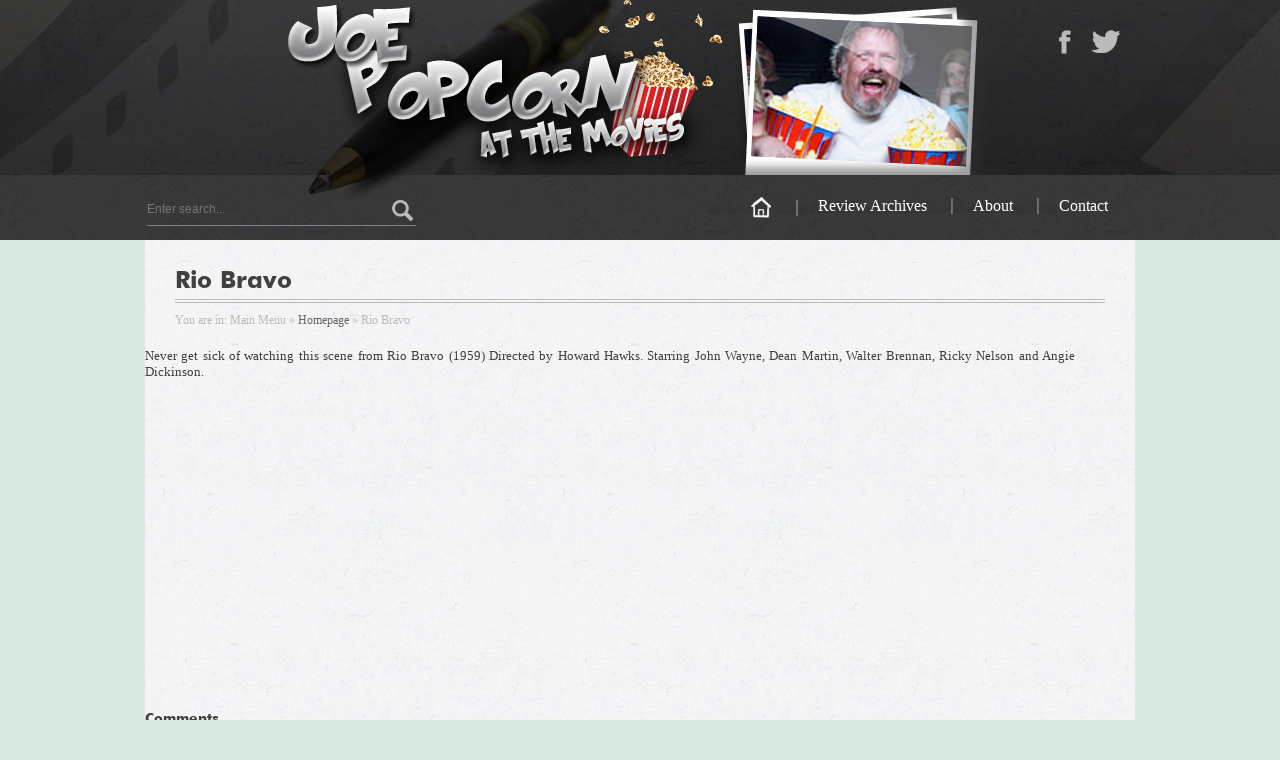

--- FILE ---
content_type: text/html; charset=utf-8
request_url: http://joepopcorn.com/rio-bravo,138.html
body_size: 4857
content:
<?xml version="1.0" encoding="utf-8"?>
<!DOCTYPE html PUBLIC "-//W3C//DTD XHTML+RDFa 1.0//EN" "http://www.w3.org/MarkUp/DTD/xhtml-rdfa-1.dtd">
<html xmlns="http://www.w3.org/1999/xhtml" xml:lang="en">

<head>
<meta http-equiv="Content-Type" content="text/html; charset=utf-8" />
<meta http-equiv="Content-Style-Type" content="text/css" />
<meta name="author" content="LabSQL www.labsql.pl - SellSmart www.sellsmart.pl" />
<meta name="description" content="Rio Bravo - Never get sick of watching this scene from Rio Bravo (1959) Directed by Howard Hawks. Starring John Wayne, Dean Martin, Walter Brennan, Ricky Nelson and Angie Dickinson. " />
<meta name="keywords" content="Rio Bravo, Homepage, Joe Popcorn at the movie, movie blog" />
<meta name="classification" content="" />
<meta name="page-topic" content="" />
<meta name="abstract" content="" />
<meta name="viewport" content="width=540" />
			<meta property="og:title" content="Rio Bravo | Joe Popcorn at the movies"/>
		<meta property="og:description" content="Never get sick of watching this scene from Rio Bravo (1959) Directed by Howard Hawks. Starring John Wayne, Dean Martin, Walter Brennan, Ricky Nelson and Angie Dickinson.
"/>
		<meta property="og:url" content="http://joepopcorn.com//rio-bravo,138.html"/>
		<meta property="og:site_name" content="Joe Popcorn at the movies"/>
			

<title>Rio Bravo - Homepage - Joe Popcorn at the movie - movie blog</title>

<link rel="shortcut icon" href="templates/images/favicon.ico" type="image/x-icon" />

<link rel="alternate" href="http://joepopcorn.com/rio-bravo,138.html" hreflang="x-default" />
	<link rel="alternate" href="http://joepopcorn.com/rio-bravo,138.html?sLang=en" hreflang="en" />

	<link href="templates/style_default.css" rel="stylesheet" type="text/css" media="screen" />
	<link href="templates/style_print.css" rel="stylesheet" type="text/css" media="print" />


<script type="text/javascript">
	var lang_cb_slideshowStart = "start the slideshow";
	var lang_cb_slideshowStop = "stop the slideshow";
	var lang_cb_current = "picture {current} of {total}";
	var lang_cb_previous = "previous";
	var lang_cb_next = "next";
	var lang_cb_close = "close";

	var lang_validate_required = "This field is required.";
	var lang_validate_remote = "Correct the value of this field.";
	var lang_validate_email = "Enter the correct e-mail address.";
	var lang_validate_url = "Enter the correct URL address.";
	var lang_validate_date = "Enter the correct date.";
	var lang_validate_dateISO = "Enter the correct date (ISO).";
	var lang_validate_number = "You are allowed to enter only numbers in this field.";
	var lang_validate_digits = "You are allowed to enter only a digit in this field.";
	var lang_validate_creditcard = "Enter the correct credit card number.";
	var lang_validate_equalTo = "Values in the fields do not match.";
	var lang_validate_accept = "Enter the value with required extension.";
	var lang_validate_maxlength = "Enter no more than {0} characters.";
	var lang_validate_minlength = "Enter at least {0} characters.";
	var lang_validate_rangelength = "Enter the value between {0} and {1} characters.";
	var lang_validate_range = "Enter the value between {0} and {1}.";
	var lang_validate_max = "Enter no more than {0}.";
	var lang_validate_min = "Enter at least {0}.";

	var lang_validate_correct_error = "Fill out the required fields correctly";

	var lang_Select = "Select";

	var c_prefix = "smartcms9_6666cd76f96956469e7be39d750cc7d9";

	var social_wiggets_facebook = 0;
	var social_wiggets_facebook_username = "sellsmartpl";
	var social_wiggets_twitter = 0;
	var social_wiggets_twitter_code = "";
	var social_wiggets_twitter_height = "350";
	var social_wiggets_youtube = 0;
	var social_wiggets_youtube_username = "";
	var social_wiggets_gadugadu = 0;
	var social_wiggets_gadugadu_id = "";
	var social_wiggets_googleplus = 0;
	var social_wiggets_googleplus_code = "";
	var social_wiggets_pinterest = 0;
	var social_wiggets_pinterest_link = "";
</script>

<script src="//ajax.googleapis.com/ajax/libs/jquery/1.9.0/jquery.min.js" type="text/javascript"></script>
<script src="//ajax.googleapis.com/ajax/libs/jqueryui/1.10.0/jquery-ui.min.js" type="text/javascript"></script>
<script src="//code.jquery.com/jquery-migrate-1.1.1.min.js" type="text/javascript"></script>
<link href="//ajax.googleapis.com/ajax/libs/jqueryui/1.10.0/themes/cupertino/jquery-ui.css" rel="stylesheet" type="text/css" media="screen" />
<script src="scripts/jquery.ui.selectmenu.js" type="text/javascript"></script>
<script src="scripts/jquery.multiselect.min.js" type="text/javascript"></script>
<script src="scripts/colorbox/colorbox.js" type="text/javascript"></script>
<link href="scripts/colorbox/colorbox.css" rel="stylesheet" type="text/css" media="screen" />
<script src="scripts/stars/stars.js" type="text/javascript"></script>
<link href="scripts/stars/stars.css" rel="stylesheet" type="text/css" media="screen" />
<script src="scripts/ezcookie.js" type="text/javascript"></script>
<script src="scripts/plugins.js" type="text/javascript"></script>
<script src="scripts/lib.js" type="text/javascript"></script>
<script src="scripts/validate/jquery.validate.min.js" type="text/javascript"></script>
<script src="scripts/validate/additional-methods.min.js" type="text/javascript"></script>
<script src="scripts/scripts.js" type="text/javascript"></script>
<script type="text/javascript">
$(function(){
	/* obsługa cycle - bannery ręczne */
	$('#banners0').each(function(){
		$(this).cycle({
			pager: '#'+$(this).prop('id')+'-pages',
			fx:    'fade', 
			sync:   1, 
			delay: 1000,
			speed: 1500,
			timeout: 3000
		});
	});
});
</script>
	<script src="plugins/slider/social_slider.js" type="text/javascript"></script>


<style type="text/css">
/* Selectmenu
----------------------------------*/
.ui-selectmenu { display: block; display: inline-block; position: relative; height: 2.2em; vertical-align: middle; text-decoration: none; overflow: hidden; /* zoom: 1; */ }
.ui-selectmenu-icon { position:absolute; right:6px; margin-top:-8px; top: 50%; }
.ui-selectmenu-menu { padding:0; margin:0; position:absolute; top: 0; display: none; z-index: 1005;} /* z-index: 1005 to make selectmenu work with dialog */
.ui-selectmenu-menu  ul { padding:0; margin:0; list-style:none; position: relative; overflow: auto; overflow-y: auto ; overflow-x: hidden; -webkit-overflow-scrolling: touch;} 
.ui-selectmenu-open { display: block; }
ul.ui-selectmenu-menu-popup { margin-top: -1px; }
.ui-selectmenu-menu li { padding:0; margin:0; display: block; border-top: 1px dotted transparent; border-bottom: 1px dotted transparent; border-right-width: 0 !important; border-left-width: 0 !important; }
.ui-selectmenu-menu li a,.ui-selectmenu-status { line-height: 1.4em; display: block; padding: .405em 2.1em .405em 1em; outline:none; text-decoration:none; }
.ui-selectmenu-menu li.ui-state-disabled a, .ui-state-disabled { cursor: default; }
.ui-selectmenu-menu li.ui-selectmenu-hasIcon a,
.ui-selectmenu-hasIcon .ui-selectmenu-status { padding-left: 20px; position: relative; margin-left: 5px; }
.ui-selectmenu-menu li .ui-icon, .ui-selectmenu-status .ui-icon { position: absolute; top: 1em; margin-top: -8px; left: 0; }
.ui-selectmenu-status { line-height: 1.4em; }
.ui-selectmenu-menu li span,.ui-selectmenu-status span { display:block; margin-bottom: .2em; }
.ui-selectmenu-menu li .ui-selectmenu-item-header { font-weight: bold; }
.ui-selectmenu-menu li .ui-selectmenu-item-footer { opacity: .8; }
/* for optgroups */
.ui-selectmenu-menu .ui-selectmenu-group { font-size: 1em; }
.ui-selectmenu-menu .ui-selectmenu-group .ui-selectmenu-group-label { line-height: 1.4em; display:block; padding: .6em .5em 0; font-weight: bold; }
.ui-selectmenu-menu .ui-selectmenu-group ul { margin: 0; padding: 0; }
/* IE6 workaround (dotted transparent borders) */
/* * html .ui-selectmenu-menu li { border-color: pink; filter:chroma(color=pink); width:100%; }
* html .ui-selectmenu-menu li a { position: relative } */
/* IE7 workaround (opacity disabled) */
*+html .ui-state-disabled, *+html .ui-state-disabled a { color: silver; }

/* Multiselect
----------------------------------*/
.ui-multiselect { padding:2px 0 2px 4px; text-align:left }
.ui-multiselect span.ui-icon { float:right }
.ui-multiselect-single .ui-multiselect-checkboxes input { position:absolute !important; top: auto !important; left:-9999px; }
.ui-multiselect-single .ui-multiselect-checkboxes label { padding:5px !important }

.ui-multiselect-header { margin-bottom:3px; padding:3px 0 3px 4px }
.ui-multiselect-header ul { font-size:0.9em }
.ui-multiselect-header ul li { float:left; padding:0 10px 0 0 }
.ui-multiselect-header a { text-decoration:none }
.ui-multiselect-header a:hover { text-decoration:underline }
.ui-multiselect-header span.ui-icon { float:left }
.ui-multiselect-header li.ui-multiselect-close { float:right; text-align:right; padding-right:0 }

.ui-multiselect-menu { display:none; padding:3px; position:absolute; z-index:10000; text-align: left }
.ui-multiselect-checkboxes { position:relative /* fixes bug in IE6/7 */; overflow-y:scroll }
.ui-multiselect-checkboxes label { cursor:default; display:block; border:1px solid transparent; padding:3px 1px }
.ui-multiselect-checkboxes label input { position:relative; top:1px }
.ui-multiselect-checkboxes li { clear:both; font-size:0.9em; padding-right:3px }
.ui-multiselect-checkboxes li.ui-multiselect-optgroup-label { text-align:center; font-weight:bold; border-bottom:1px solid }
.ui-multiselect-checkboxes li.ui-multiselect-optgroup-label a { display:block; padding:3px; margin:1px 0; text-decoration:none }

/* remove label borders in IE6 because IE6 does not support transparency */
* html .ui-multiselect-checkboxes label { border:none }
</style>




</head>
<body>
<div class="skiplink"><a href="#body" accesskey="2">Skip</a></div>
<div id="container">
<div id="head1-wrapper">
		<div id="head1">

		
			<div id="logo"><a href="index.html" tabindex="1"><img src="templates/images/logo.png" alt="Joe Popcorn at the movie - movie blog" /></a>
						
			
			</div>
			
							<div id="social" class="box">
					<a id="fb-share" href="http://www.facebook.com/sharer.php?u=http%3A%2F%2Fjoepopcorn.com%2F%2Frio-bravo%2C138.html&amp;t=Rio%20Bravo"><span>Share on facebook.com</span></a>
					<a id="twitter-share" href="http://twitter.com/share?url=http%3A%2F%2Fjoepopcorn.com%2F%2Frio-bravo%2C138.html&amp;text=http%3A%2F%2Fjoepopcorn.com%2F%2Frio-bravo%2C138.html%20-%20Rio%20Bravo%20-%20Joe%20Popcorn%20at%20the%20movies"><span>Share on twitter.com</span></a>
				</div>
						
			
			<!-- Pages Menu -->
			<div id="menu3-container">				
									<div class="head_search">
						<form class="search-form" action="search-result,2.html" method="post">
							<fieldset>
								<input type="text" name="sPhrase" value="" id="search1" class="input search_input" placeholder="Enter search..." maxlength="100" x-webkit-speech />
								<input type="submit" value="" name="search" class="submit" />
							</fieldset>
						</form>
					</div>
								<ul id="menu3">

<li id="menu3_1" class="first  "><a href="index.html" ><span>Homepage</span></a>
</li>
<li id="menu3_24" class="  "><a href="review-archives,24.html" >Review Archives</a>
</li>
<li id="menu3_23" class="  "><a href="about,23.html" >About</a>
</li>
<li id="menu3_30" class=" last "><a href="contact,30.html" >Contact</a>
</li>

</ul>
			</div>
		
		</div><!--#head1-->
	</div><!--#head1-wrapper-->

	
	


		<div id="main">
		



<h1>Rio Bravo&nbsp;<span></h1>

	<div id="breadcrumb">You are in:&nbsp;Main Menu&nbsp;&raquo;&nbsp;<span><a href="index.html">Homepage</a></span>&nbsp;&raquo;&nbsp;Rio Bravo</div>
		
		
		
					<div id="column">
	

	
																							
							</div><!-- #column -->
				<div id="content">









<div id="page" class="page_id_138">
	






<div class="content">



<p>Never get sick of watching this scene from Rio Bravo (1959) Directed by Howard Hawks. Starring John Wayne, Dean Martin, Walter Brennan, Ricky Nelson and Angie Dickinson.</p>
<p><iframe src="https://www.youtube.com/embed/v2ssbgThljU" width="560" height="315" frameborder="0" allowfullscreen=""></iframe></p>


</div>
<div class="clear"></div>



















	<h4>Comments</h4>
		<script type="text/javascript">
	$(document).ready(function(){
		$("form#pages-comment").validate();
		$("form#pages-comment input#comment-name").rules("add", {required: true, minlength: 2});
		$("form#pages-comment textarea#comment-content").rules("add", {required: true});
	});
	</script>
	<form action="rio-bravo,138.html" method="post" id="pages-comment" class="form-styled"><fieldset>
	<input type="hidden" name="sOption" value="saveComment" />
	<table>
	<tr><th><label for="comment-name">Name</label></th><td><input type="text" name="sName" class="input" value="" id="comment-name" /></td></tr>
	<tr><th><label for="comment-content">Comment</label></th><td><textarea name="sContent" id="comment-content" class="textarea" cols="30" rows="5"></textarea></td></tr>
	<tr><td colspan="2" class="buttons"><input type="submit" value="Add your comment" class="submit submit-styled" /></td></tr>
	</table>
	</fieldset></form>

</div>


		</div><!--#content-->
		<div class="clear"></div>
      
	</div><!--#main-->
			
	<div id="foot-wrapper">
		<div id="foot">
				<div class="column"><ul id="menu3">

<li  id="menub_1"><a href="index.html" >Homepage</a>
</li>
<li  id="menub_24"><a href="review-archives,24.html" >Review Archives</a>
</li>
<li  id="menub_23"><a href="about,23.html" >About</a>
</li>
<li  class="last"  id="menub_30"><a href="contact,30.html" >Contact</a>
</li>

</ul></div>
				
				<div id="follow">
					<h4>Follow us on social media</h4>
					<a id="fb" href="facebook.com"></a>
					<a id="twitter" href="twitter.com"></a>
				</div>
			<div id="copyright">
				<a class="footer_logo" href="http://www.labsql.pl/"><img src="templates/images/logo_labsql_32.png" alt="www.labsql.pl" /></a>
				<a class="footer_logo" href="http://www.sellsmart.pl/"><img src="templates/images/logo_sellsmart_32.png" alt="www.sellsmart.pl" /></a>
				All rights reserved. Copyright 2015 Designed and created by <a href="www.labsql.pl">LabSQL.pl</a> Website based on smartcms
			</div>
			
			<div class="clear"></div>
		</div><!--#foot-->
	</div><!--#foot-wrapper-->
	</div><!--container-->


<script type="text/javascript">
	var _gaq = _gaq || [];
	_gaq.push([ '_setAccount', 'UA-86050700-3' ]);
	_gaq.push([ '_trackPageview' ]);

	(function() {
		var ga = document.createElement('script'); ga.type = 'text/javascript'; ga.async = true;
		ga.src = ('https:' == document.location.protocol ? 'https://ssl' : 'http://www') + '.google-analytics.com/ga.js';
		var s = document.getElementsByTagName('script')[0]; s.parentNode.insertBefore(ga, s);
	})();
</script>

</body>
</html>


--- FILE ---
content_type: text/css;charset=UTF-8
request_url: http://joepopcorn.com/templates/style_default.css
body_size: 7552
content:
a, abbr, address, article, aside, audio, b, blockquote, body, canvas, caption, cite, code, dd, del, details, dfn, div, dl, dt, em, embed, fieldset, figcaption, figure, footer, form, h1, h2, h3, h4, h5, h6, header, hgroup, html, i, iframe, img, ins, kbd, label, legend, li, mark, menu, nav, object, ol, p, pre, q, samp, section, small, span, strong, sub, summary, sup, table, tbody, td, tfoot, th, thead, time, tr, ul, var, video {
	margin: 0;
	padding: 0;
	border: 0;
	font-size: 100%;
	font-weight: inherit;
	font-style: inherit;
}
article, aside, canvas, details, figcaption, figure, footer, header, hgroup, menu, nav, section, summary {
	display: block;
}
a, ins, del {
	text-decoration: none;
}
ul, ol {
	list-style: none;
}
table {
	border-spacing: 0;
	border-collapse: collapse;
}
q:after, q:before {
	content: "";
}
body, h1, h2, h3, h4, h5, h6, p, form, fieldset, img, ul {
	margin: 0;
	padding: 0;
	border: 0;
	font-weight: normal;
}
@font-face {
	font-family: 'Futura web';
	src: url('futura_web.ttf');
}
@font-face {
	font-family: 'Futura web';
	src: url('futura_bold_web.ttf');
	font-weight: bold;
}
body {
	background-color: #d9eae2;
	font-family: Verdana;
	font-size: 11px;
}
body strong, body b {
	font-weight: bold;
}
body em, body i {
	font-style: italic;
}
.clear {
	clear: both;
	width: 100%;
}
a {
	color: #666666;
	text-decoration: none;
}
a:hover {
	color: #000000;
	text-decoration: underline;
}
.skiplink {
	position: absolute;
	top: -500px;
	left: 0px;
	overflow: hidden;
}
input[type="text"], .input, .submit, select, textarea {
	font-size: 11px;
	border: 1px #ebebeb solid;
	background: #ffffff;
	color: #000000;
}
input[type="text"][disabled="disabled"], .input[disabled="disabled"], select[disabled="disabled"], textarea[disabled="disabled"] {
	border: 1px #666666 solid;
	background: #ebebeb;
	color: #666666;
}
.input, .select, textarea, .checkbox, .radio {
	vertical-align: baseline;
}
.input, .select, textarea {
	padding: 3px;
}
.radio, .checkbox {
	margin: 0;
	vertical-align: baseline;
}
.input:hover, .input:focus, textarea:hover, textarea:focus, select:hover, select:focus {
	border-color: #6e9d28;
}
.submit[type=image] {
	border: none;
	background-color: transparent;
}
.submit-styled {
	padding: 4px 10px 5px 10px;
	display: inline-block;
	margin: 0 10px;
	background-color: #bbbbbb;
	font-size: 11px;
	color: #ffffff;
	text-decoration: none;
	text-align: center;
	outline: none;
	border: 1px solid #f7f7f7;
	cursor: pointer;
	font-weight: bold;
}
.submit-styled:hover, .submit-styled:focus {
	background-color: #6e9d28;
	border: 1px solid #f7f7f7;
	text-decoration: none;
	color: #ffffff;
}
input.submit-styled {
	height: 27px;
	min-width: 115px;
}
a.submit-styled {
	height: 16px;
	min-width: 93px;
}
.table-styled th, .form-styled th {
	width: 105px;
	text-align: right;
	padding: 5px;
	vertical-align: middle;
	border: none;
}
.table-styled td, .form-styled td {
	width: 200px;
	text-align: left;
	padding: 5px;
	vertical-align: middle;
	border: none;
}
.form-styled h2 {
	color: #6e9d28;
	font-weight: bold;
	margin-bottom: 5px;
	text-align: center;
}
.form-styled .input, .form-styled textarea {
	width: 200px;
	padding: 3px;
}
.form-styled select {
	width: 208px;
	padding: 3px;
}
.form-styled .buttons {
	text-align: center;
}
.validation-error {
	border: 1px #ff0000 solid !important;
	color: #ff0000 !important;
}
.message {
	margin: 0 0 10px 0;
}
.message#error {
	color: #ff0000;
}
.message#ok {
	color: #5cbc06;
}
.box-rounded {
	border: 1px solid #bdbdbd;
}
.content {
	font-size: 13px;
	margin: 10px 10px 10px 10px;
	text-align: justify;
	width: calc(100% - 60px);
}
.content p {
	margin-bottom: 5px;
	text-align: justify;
}
.content a {
	text-decoration: none;
	color: #6e9d28;
}
.content a:hover {
	text-decoration: underline;
	color: #6e9d28;
}
.content a.more {
	background: url("images/ico_arrow_more.png") no-repeat right 4px transparent;
	padding-right: 10px;
	font-size: 12px;
}
.content ol {
	list-style: decimal inside none;
	list-style-position: outside;
	margin: 20px;
	display: inline-block;
}
.content ul {
	list-style: disc inside none;
	list-style-position: outside;
	margin: 10px 20px;
	display: inline-block;
}
.content em {
	font-style: italic;
}
.content ins {
	text-decoration: underline;
}
.content strong {
	font-weight: bold;
}
.content table {
	border-spacing: 0;
	border-collapse: collapse;
}
.content table td, .content table th {
	padding: 5px;
	border: 1px #f7f7f7 solid;
}
.content form table td, .content form table th {
	border: none;
}
.content table th {
	font-weight: bold;
}
.content h1, .content h2, .content h3, .content h4, .content h5, .content h6 {
	font-family: 'Futura web';
}
.content h1 {
	font-weight: bold;
	margin: 5px 0;
}
.content h2, .content h3 {
	font-weight: bold;
	margin-bottom: 5px;
}
.content .nonstyled td {
	border: none;
}
.content iframe {
	margin: 0 auto;
	display: block;
}
#page>.content {
	margin: 10px 5px 10px 0;
}
#container {
	width: 100%;
	text-align: center;
	background-color: #d9eae2;
}
#head1-wrapper {
	width: 100%;
	min-width: 990px;
	height: 240px;
	margin: 0 auto;
	background: #d9eae2 url("images/bg_head1.png") no-repeat top center;
}
#head1 {
	width: 990px;
	margin: 0 auto;
}
#head1 a {
	color: #666666;
}
#head1 a:hover {
	color: #000000;
}
#head2-wrapper {
	width: 100%;
	min-width: 990px;
	margin: 0 auto;
	padding-top: 10px;
}
#head2, #head3 {
	width: 990px;
	margin: 0 auto;
}
#logo {
	margin: 0 0 0 -180px;
	position: relative;
	text-align: left;
	display: inline-block;
}
#logo span {
	position: absolute;
	right: 28px;
	top: 10px;
	display: none;
}
#logo:hover span {
	display: block;
	color: #666666;
}
#lang-select {
	min-height: 30px;
	margin: 0;
	padding: 0;
	border: 0;
	float: right;
	width: 95%;
}
#lang-select ul {
	text-align: left;
	min-height: 30px;
	margin: 0 auto;
	padding: 0;
	border: 0;
}
#lang-select li {
	width: 30px;
	height: 30px;
	display: inline-block;
	margin: 2px;
	padding: 0;
	border: 0;
}
#lang-select a {
	width: 30px;
	height: 30px;
	display: inline-block;
	margin: 0;
	padding: 0;
	border: 0;
}
#lang-select a:hover {
	background-position: bottom;
}
#breadcrumb {
	text-align: left;
	width: 930px;
	margin: 0 0px 10px 0px;
	display: inline-block;
	font-size: 12px;
	color: #bbbbbb;
}
.nocolumn #breadcrumb {
	width: 100%;
}
#breadcrumb>span {
	position: relative;
	min-height: 12px;
	display: inline-block;
	z-index: 1000;
}
#breadcrumb>span div.breadcrumb-pages {
	position: absolute;
	left: 0;
	top: 12px;
	min-width: 200px;
	min-height: 14px;
	background-color: #ffffff;
	display: inline-block;
	border: 1px solid #dddddd;
	padding: 10px;
	z-index: 1001;
}
#breadcrumb>span div.breadcrumb-pages strong a {
	font-weight: bold;
	display: block;
	margin-bottom: 10px;
	margin-top: 0;
}
#breadcrumb>span div.breadcrumb-pages a {
	display: block;
	margin-top: 3px;
}
#breadcrumb span:hover > a, #breadcrumb a:hover {
	color: #9bcc51;
}
.head_search {
	width: auto;
	margin: 2px;
	display: inline-block;
	height: 50px;
	float: left;
}
.head_search .search-form {
	width: auto;
	height: 50px;
	margin: 10px 0 0 0px;
	float: left;
}
.head_search .search-form fieldset {
	border-bottom: 1px solid #808285;
}
.head_search .search-form p.text {
	font-style: italic;
	display: inline;
	margin: 0 0 5px 0;
	display: none;
}
.head_search .search-form p.adv {
	text-align: right;
	margin-right: 45px;
	font-size: 9px;
}
.head_search .search-form .search_input {
	width: 230px;
	padding: 7px 3px 4px 0;
	margin: 2px 5px 0 0;
	border: none;
	font-size: 12px;
	color: #bbbbbb;
	background-color: transparent;
}
.head_search .search-form .search_input.empty {
	text-align: center;
	color: #666666;
}
.head_search .search-form .submit {
	vertical-align: middle;
	background: transparent url("images/ico_search.png") no-repeat center center;
	width: 28px;
	height: 30px;
	display: inline-block;
	cursor: pointer;
	border: none;
}
.menu1 {
	float: left;
	margin: 5px 0px 0 80px;
	clear: right;
	color: #666666;
	text-align: left;
}
.menu1 a {
	color: #666666;
}
.menu2 {
	width: 280px;
	margin: 2px;
	float: right;
	display: inline-block;
	height: 60px;
}
.menu2 li {
	display: inline-block;
	margin: 22px 0 0 0;
	padding: 0 5px;
	border-left: 1px solid #666666;
	text-align: left;
	text-transform: uppercase;
}
.menu2 li a {
	color: #666666;
}
.menu2 li.first {
	border: none;
}
#menu3-container {
	margin: 0 auto 0 auto;
	width: 990px;
	display: block;
}
#menu3 {
	list-style: none;
	color: #ffffff;
	font-size: 14px;
	margin: -20px auto;
	float: right;
	padding: 1px 0;
}
#menu3 li {
	display: inline;
	float: left;
	background: transparent url("images/menu3_break.png") no-repeat scroll right center;
	margin-right: 1px;
}
#menu3 li.last {
	background: none;
}
#menu3 li.selected {
	background: url("images/menu3_select_li.png") no-repeat right top, url("images/menu3_break.png") no-repeat scroll right center transparent;
}
#menu3 li.first span {
	display: none;
}
#menu3 li.first a {
	background: url("images/ico_home.png") no-repeat center center transparent;
	padding: 63px 26px 28px 26px;
}
#menu3 li.first a:hover, #menu3 li.first a.selected {
	background-image: url("images/ico_home.png");
	background-color: #9bcc51;
}
#menu3 li:hover {
	background: url("images/menu3_select_li.png") no-repeat right top, url("images/menu3_break.png") no-repeat scroll right center transparent;
}
#menu3 a {
	color: #ffffff;
	display: block;
	text-decoration: none;
	padding: 35px 15px;
	margin: 0 11px 0 4px;
	background-color: transparent;
	transition: background-color 0.4s, color 0.4s;
	-webkit-transition: background-color 0.4s, color 0.4s;
	font-size: 16px;
}
#menu3 a.selected, #menu3 a:hover {
	text-decoration: none;
	background-color: #9bcc51;
	color: #ffffff;
}
.menu4_container {
	position: relative;
	padding-bottom: 18px;
}
#menu4 {
	float: left;
	list-style: none;
	width: 270px;
	margin: -25px 0 0 0;
	padding: 10px 0 10px 0;
	font-size: 12px;
	text-align: left;
	background: #248ffd;
	background: -webkit-linear-gradient(right,#0360bf,#248ffd);
	background: -o-linear-gradient(right,#0360bf,#248ffd);
	background: -moz-linear-gradient(right,#0360bf,#248ffd);
	background: linear-gradient(to right,#0360bf,#248ffd);
}
#menu4 a {
	text-decoration: none;
	color: #ffffff;
	display: block;
	transition: background-color 0.4s, color 0.4s;
	-webkit-transition: background-color 0.4s, color 0.4s;
}
#menu4 a.selected, #menu4 a:hover {
	text-decoration: none;
	color: #000000;
}
#menu4 li.parent {
	font-weight: bold;
}
#menu4>li.parent>a {
	text-decoration: none;
	color: #000000;
	font-weight: normal;
	background-color: #f7f7f7;
}
#menu4>li {
	width: 250px;
	float: left;
	border-bottom: 1px dotted #000000;
	margin: 0 5px 0px 10px;
	padding: 4px 0 2px 0;
}
#menu4>li>a {
	min-height: 18px;
	overflow: hidden;
	margin: 0px 0px 0px 0px;
	padding: 6px 0px 3px 10px;
	font-size: 13px;
}
#menu4>li>a.selected, #menu4>li>a:hover {
	text-decoration: none;
	background-color: #f7f7f7;
}
#menu4 ul {
	clear: left;
	padding: 5px 5px 5px 15px;
	font-size: 12px;
}
#menu4 ul a {
	padding: 3px 0;
}
#menu4 ul ul {
	padding-left: 15px;
}
#column {
	width: 250px;
	float: right;
	margin: 0 30px 0 0;
}
#column h4, #column h5 {
	color: #bbbbbb;
	vertical-align: middle;
	display: inline-block;
	text-align: left;
	font-family: 'Futura web';
	font-size: 21px;
	margin-bottom: 15px;
	font-weight: bold;
}
#column p {
	font-size: 11px;
}
#column ul {
	font-size: 11px;
}
#column ul#banners1 {
	float: left;
}
#column a {
	font-size: 11px;
}
#column .box-no-header {
	clear: both;
	margin: 5px 0;
	width: 100%;
}
#column div.box {
	margin: 0 auto 20px auto;
	width: 225px;
	clear: both;
	position: relative;
	padding: 0 0 20px 0;
}
#column div.box p {
	margin: 3px 13px 3px 3px;
}
#column .poll {
	padding: 0;
	border-bottom: none;
	float: left;
	border: none;
	margin: 0 0 10px 0;
	color: #666666;
}
#column .poll h6 {
	margin-top: 5px;
	text-align: center;
	font-size: 11px;
}
#column .poll .poll_options, #column .poll .poll_results {
	width: 270px;
}
#column .poll .poll_options p, #column .poll .poll_results p {
	font-style: normal;
}
#column .banners_container {
	margin: 0 auto;
	padding-bottom: 20px;
	border-bottom: 4px double #bdbdbd;
}
#column h3 {
	color: #bbbbbb;
	display: inline-block;
	text-align: center;
	font-family: 'Futura web';
	font-size: 12px;
	margin-bottom: 15px;
	text-transform: uppercase;
	letter-spacing: 2px;
}
#column a.more {
	color: #6e9d28;
	background: url("images/ico_arrow_more.png") no-repeat right 4px transparent;
	display: inline-block;
	font-size: 12px;
	margin: 10px 0 0;
	padding-right: 10px;
	text-align: right;
	text-decoration: none;
	width: 210px;
}
#column a.more:hover {
	text-decoration: underline;
	color: #6e9d28;
}
.poll .radio {
	vertical-align: top;
}
.poll p {
	text-align: left;
	margin: 0 5px 3px 5px;
}
.poll .poll_options, .poll .poll_results {
	margin: 5px auto;
	width: 400px;
}
.poll .poll_options p, .poll .poll_results p {
	padding: 0 10px 3px 10px;
}
#column div.review {
	border: 3px solid #bbbbbb;
	background-color: #ffffff;
	padding: 5px 10px 20px;
	margin: 0 0 10px 0;
}
#column div.review h4 {
	color: white;
	vertical-align: middle;
	display: inline-block;
	text-align: left;
	font-family: 'Futura web';
	font-size: 21px;
	font-weight: bold;
	width: 90%;
	padding: 15px 5%;
	background-color: #9bcc51;
	margin-bottom: 0;
}
#column div.review h3 {
	font-size: 24px;
	color: #414042;
	font-weight: normal;
	text-align: left;
	letter-spacing: 0;
	text-transform: none;
	margin-bottom: 5px;
}
#column div.review .pages_news {
	display: none;
}
#column div.review p {
	margin: 0;
}
#column div.review a {
	text-align: right;
	display: block;
	margin: 10px 0 5px;
	width: 100%;
}
#column div.review a.more {
	width: calc(100% - 10px);
	display: none;
}
#column div.review ul.subpages-list {
	width: 100%;
}
#column div.review ul.subpages-list h3 a {
	text-align: left;
	color: #414042;
	font-size: 20px;
}
#column div.review div.pages a {
	display: inline;
}
#google_translate_element {
	height: 50px;
}
#main {
	width: 990px;
	margin: 0px auto 0 auto;
	text-align: center;
	padding: 0 0 10px 0;
	background: url("images/bg_main.png") repeat top left #ffffff;
}
#page {
	width: 990px;
	margin: 0;
	float: left;
	color: #414042;
}
#page.page_id_1 {
	width: 640px;
}
#page.iframe {
	width: auto;
	margin: 10px;
	float: none;
}
.nocolumn #page {
	width: 955px;
	margin-right: 20px;
}
.nocolumn #page>.content {
	width: 950px;
}
#rss {
	float: right;
	background: transparent url('images/ico_rss.gif') no-repeat scroll left top;
	display: block;
	width: 24px;
	height: 24px;
	margin: 0 10px 0 -5px;
}
#rss span {
	display: none;
}
#social {
	float: right;
	margin: 30px 10px 0 0;
}
#social a {
	display: inline-block;
	width: 28px;
	height: 24px;
	margin: 0 5px;
}
#social a span {
	display: none;
}
#social #fb-share {
	background: transparent url('images/bbbbbb/ico_fb.png') no-repeat scroll center center;
}
#social #fb-share:hover {
	background-image: url('images/9bcc51/ico_fb.png');
}
#social #twitter-share {
	background: transparent url('images/bbbbbb/ico_twitter.png') no-repeat scroll center center;
}
#social #twitter-share:hover {
	background-image: url('images/9bcc51/ico_twitter.png');
}
#social #blip-share {
	background: transparent url('images/social_blip_small.png') no-repeat scroll left top;
}
#social #nk-share {
	background: transparent url('images/social_nk_small.png') no-repeat scroll left top;
}
#social #gg-share {
	background: transparent url('images/social_gg_small.png') no-repeat scroll left top;
}
#main>h1 {
	font-family: 'Futura web';
	font-size: 24px;
	color: #414042;
	font-weight: bold;
	padding: 0 0 5px 0px;
	margin: 25px 30px 10px 30px;
	border-bottom: 4px double #bbbbbb;
	text-align: left;
	width: 930px;
	display: inline-block;
}
#main>h1 span {
	font-size: 16px;
	color: grey;
	font-weight: normal;
}
#page>h1, #page>h2, #page>h3, #page>h4, #page>h5, #page>h6 {
	font-family: 'Futura web';
}
#page>h1 span, #page>h2 span, #page>h3 span, #page>h4 span, #page>h5 span, #page>h6 span {
	font-size: 16px;
	color: grey;
	font-weight: normal;
}
#page>h2, #page>h3, #page>h4 {
	font-size: 14px;
	font-weight: bold;
	padding: 0 0 10px 0px;
	margin: 10px 0px 15px 0px;
	border-bottom: 2px solid #bbbbbb;
	text-align: left;
	clear: both;
}
#content #author {
	width: 680px;
	float: right;
	text-align: right;
	padding-right: 10px;
}
#content #author span {
	font-style: italic;
}
.comments {
	text-align: left;
	margin: 0 0 10px 0;
}
.comments li {
	border-bottom: 1px #bdbdbd solid;
	padding: 10px;
}
.comments h5 {
	display: inline;
	font-weight: bold;
}
.comments p.comment-date {
	color: #666666;
	float: right;
}
.comments p.comment-content {
	padding: 5px 0 0 5px;
	width: 100%;
}
.comments p.comment-rate {
	padding: 5px 0 0 5px;
}
#foot-wrapper {
	width: 100%;
	min-width: 990px;
	padding-bottom: 5px;
	margin: 0 auto;
	background: #d9eae2 url("images/bg_foot.png") repeat top center;
}
#foot {
	width: 990px;
	margin: 0 auto;
	position: relative;
}
#foot .column {
	width: auto;
	float: left;
	margin: 10px 0 10px 0;
	text-align: center;
}
#foot .column h4, #foot .column #foot h4 {
	color: #666666;
	font-weight: bold;
	margin-bottom: 9px;
	text-align: left;
}
#foot .column ul {
	text-align: left;
	list-style-type: disc;
	margin-left: 5px;
	color: #666666;
}
#foot .column li {
	padding: 4px 0 4px 0px;
}
#foot .column li a {
	color: #666666;
}
#foot .column li a:hover {
	text-decoration: none;
	color: #000000;
}
#foot #copyright {
	color: #ff6600;
	float: right;
	margin: 40px 5px 20px 0;
	min-height: 40px;
	text-align: right;
	width: 269px;
	clear: right;
	font-size: 11px;
	font-family: Arial;
}
#foot #copyright strong {
	font-weight: bold;
}
#foot #copyright a.footer_logo {
	display: block;
	float: right;
	width: 32px;
	height: 32px;
	margin-left: 4px;
}
#foot #copyright a {
	color: #ff6600;
}
#foot #copyright a:hover {
	color: #ff6600;
	text-decoration: underline;
}
#foot a {
	color: #666666;
}
#foot a:hover {
	color: #000000;
}
#foot #menu3 {
	list-style: none;
	color: #ffffff;
	font-size: 14px;
	margin: 0px auto;
	padding: 1px 0;
	float: none;
	text-align: center;
}
#foot #menu3 li {
	display: inline-block;
	background: transparent url("images/menu3_break.png") no-repeat scroll right center;
	margin-right: 1px;
	float: none;
}
#foot #menu3 li.last {
	background: none;
	border: none;
}
#foot #menu3 a {
	color: #414042;
	display: block;
	text-decoration: none;
	padding: 35px 15px;
	margin: 0 7px 0 4px;
	background-color: transparent;
	transition: background-color 0.4s, color 0.4s;
	-webkit-transition: background-color 0.4s, color 0.4s;
	font-size: 16px;
}
#foot #menu3 a.selected, #foot #menu3 a:hover {
	text-decoration: none;
	color: #9bcc51;
}
#foot #follow {
	float: left;
	margin: 40px 0 10px 0;
}
#foot #follow h4 {
	color: #bbbbbb;
	vertical-align: middle;
	display: inline-block;
	text-align: left;
	font-family: 'Futura web';
	font-size: 21px;
}
#foot #follow a {
	display: inline-block;
	height: 40px;
	width: 50px;
	vertical-align: middle;
}
#foot #follow a#fb {
	background: url("images/bbbbbb/ico_link_fb.png") no-repeat center center transparent;
}
#foot #follow a#fb:hover {
	background-image: url("images/9bcc51/ico_link_fb.png");
}
#foot #follow a#twitter {
	background: url("images/bbbbbb/ico_link_twitter.png") no-repeat center center transparent;
}
#foot #follow a#twitter:hover {
	background-image: url("images/9bcc51/ico_link_twitter.png");
}
.images-list li {
	width: 100px;
	margin: 5px;
}
.images-list p {
	text-align: center;
}
#images-list-1 {
	float: left;
	margin-right: 10px;
	margin-top: 10px;
}
#images-list-2 {
	float: right;
	margin-left: 10px;
	margin-top: 10px;
}
.images-gallery {
	width: 100%;
	text-align: center;
}
.images-gallery td {
	padding: 5px;
	vertical-align: top;
	border: none;
}
.images-gallery p {
	text-align: center;
}
#images-gallery-3, #images-gallery-4 {
	margin: 0 0 0 0;
}
.tags {
	color: #666666;
	float: left;
	margin: 5px 0;
}
body .subpages-title {
	font-size: 14px;
	padding: 0 0 10px 0px;
	margin: 30px 0px 15px 0px;
	border-bottom: 2px solid #bbbbbb;
	text-align: left;
	clear: both;
	display: block;
	font-family: 'Futura web';
}
body .subpages-list-1, body .subpages-list-2, body .subpages-list-3 {
	width: calc(100% - 60px);
	margin: 0;
}
body .subpages-list-1 .content, body .subpages-list-2 .content, body .subpages-list-3 .content {
	width: 100%;
}
body .subpages-list-5 .content, body .subpages-list-6 .content, body .subpages-list-9 .content, body .subpages-list-7 .content, body .subpages-list-8 .content {
	width: calc(100% - 60px);
	margin: 0;
}
body .subpages-list-3 li {
	width: 98%;
}
body .subpages-list-3 h4 {
	text-align: left;
	font-style: italic;
	color: #414042;
	text-align: right;
	float: right;
	width: 125px;
}
body .subpages-list-3 h3 {
	width: 520px;
}
body .subpages-list-9 li {
	width: 45%;
	float: left;
	margin: 2%;
}
body .subpages-list-9 h4 {
	text-align: left;
	font-style: italic;
	color: #414042;
	margin: 5px 0 0 0px;
}
body .subpages-list-1 li, body .subpages-list-2 li {
	width: 98%;
	margin-bottom: 30px;
}
body .subpages-list-5 li, body .subpages-list-6 li {
	width: 46%;
	float: left;
	margin: 2%;
}
body .subpages-list-7 li, body .subpages-list-8 li {
	width: 31%;
	float: left;
	margin: 1%;
}
body .subpages-list-8 h3, body .subpages-list-7 h3 {
	min-height: 30px;
}
body .subpages-list-8.subpages-list .photo {
	margin: 10px 5px 0 0;
	min-width: 110px;
	background: #cccccc;
}
body .subpages-list {
	margin: 10px 0;
	border-bottom: 4px double #bdbdbd;
	display: inline-block;
}
.subpages-list-8 .photo img {
	width: 100%;
}
.subpages-list iframe {
	max-width: 100%;
}
.subpages-list img {
	max-width: 100%;
}
.subpages-list li {
	margin: 0 0 10px 0;
	padding-bottom: 10px;
	list-style-type: none;
}
.subpages-list h3 {
	text-align: left;
}
.subpages-list h3 a {
	color: #414042;
	font-weight: bold;
	text-decoration: none;
	font-size: 21px;
	font-family: 'Futura web';
}
.subpages-list h3 a:hover {
	color: #bbbbbb;
	text-decoration: none;
}
.subpages-list h3 a span {
	font-size: 16px;
	color: grey;
	font-weight: normal;
	clear: left;
	display: block;
}
.subpages-list h4 {
	text-align: left;
	font-style: italic;
}
.subpages-list .photo {
	float: left;
	margin: 5px 15px 5px 0;
	min-width: 120px;
}
.subpages-list .photo img {
	border: 2px solid #bdbdbd;
}
.subpages-list .description {
	text-align: none;
	margin-top: 10px;
}
.subpages-list .description p {
	text-align: initial;
}
.subpages-list .description ul {
	list-style: disc;
}
.subpages-list .description ul li {
	list-style: disc;
}
.subpages-list .more {
	text-align: right;
	width: 100%;
	display: inline-block;
	text-decoration: none;
	width: 98%;
}
.subpages-gallery {
	width: calc(100% - 60px);
	text-align: center;
	border-collapse: separate;
	border-spacing: 10px;
}
.subpages-gallery td {
	padding: 15px 5px 5px 5px;
	vertical-align: top;
}
.subpages-gallery .photo {
	min-height: 190px;
	background: #cccccc;
}
.subpages-gallery h3 a {
	color: #414042;
	font-weight: bold;
}
.subpages-gallery h3 a:hover {
	color: #bbbbbb;
	text-decoration: none;
}
body .subpages-list-10 {
	list-style-type: circle;
	margin-left: 0px;
	text-align: left;
}
body .subpages-list-10 li {
	border: none;
	margin: 6px;
	padding: 0px;
	list-style-type: circle;
}
body .subpages-list-10 li h3 a {
	font-weight: normal;
	text-decoration: none;
}
#files-list {
	text-align: left;
}
#files-list img {
	width: 16px;
	height: 16px;
	vertical-align: middle;
	margin: 2px 2px 2px 0;
}
#audio-list li, #video-list li {
	margin-bottom: 10px;
}
.pages_news {
	width: 100%;
	clear: both;
}
.pages {
	margin: 5px 0;
	color: #6e9d28;
	text-align: right;
}
.pages a {
	text-align: center;
	display: inline-block;
	padding: 0;
	width: 22px;
	text-decoration: none;
	color: #6e9d28;
	border-right: 1px solid #bdbdbd;
}
.pages a .hide {
	display: none;
}
.pages .next {
	background-image: url("images/6e9d28_ffffff/pagination_next.png");
}
.pages .prev {
	background-image: url("images/6e9d28_ffffff/pagination_prev.png");
}
.pages .separator {
	display: inline-block;
	padding: 4px 0 0 0;
	width: 22px;
	height: 18px;
	background: transparent url("images/6e9d28_ffffff/pagination.png") no-repeat scroll center center;
}
.pages .activeSlide, .pages strong {
	text-align: center;
	display: inline-block;
	padding: 0;
	width: 22px;
	color: #6e9d28;
	font-weight: bold;
	border-right: 1px solid #bdbdbd;
}
.pages .last {
	border: none;
}
.banners_container {
	position: relative;
	margin: auto;
	overflow: hidden;
}
.banners_container li {
	margin: 0px;
}
#column .banners_container, #column .banners_container li {
	margin: 0 auto;
	width: 270px;
}
.banners_container .banner {
	position: relative;
	clear: both;
	margin: auto;
}
.banners_container .banner .text {
	position: absolute;
	bottom: 45px;
	right: 0;
	left: 0;
	padding: 10px;
	background: rgba(0,0,0,0.3);
	text-align: left;
}
.banners_container .pages#banners0-pages {
	margin: -30px 3px 3px 3px;
	z-index: 90;
	position: relative;
}
.banners_container .pages a {
	background: url("images/666666_6e9d28/bannerpages.png") no-repeat scroll center top transparent;
	color: transparent;
	display: inline-block;
	height: 11px;
	margin-top: 8px;
	padding: 0;
	text-align: center;
	text-decoration: none;
	width: 16px;
}
.banners_container .pages .activeSlide, .banners_container .pages strong, .banners_container .pages a:hover {
	background-position: center bottom;
}
.banners_container ul li img {
	border: 3px solid #bbbbbb;
}
.navi-actions {
	color: #666666;
	text-align: right;
	margin: 12px 15px 10px 0;
	padding: 7px 5px 0 0;
	width: 250px;
	height: 35px;
	float: right;
	clear: right;
	border-top: 1px solid #bdbdbd;
}
.navi-actions a {
	color: #666666;
	margin: 0 0 0 10px;
	padding: 3px 0 3px 22px;
}
.navi-actions .back {
	background: transparent url("images/666666/ico_back.png") no-repeat center left;
}
.navi-actions .top {
	background: transparent url("images/666666/ico_top.png") no-repeat center left;
	position: static;
	height: auto;
	width: auto;
}
.navi-actions .print {
	background: transparent url("images/666666/ico_print.png") no-repeat center left;
}
#search-page-form {
	text-align: left;
	margin-bottom: 10px;
	padding: 10px;
}
#search-page-form div {
	display: inline-block;
	margin: 0 10px 10px 0;
}
#search-page-form .search-full {
	width: 100%;
}
#search-page-form .phrase {
	display: inline-block;
	margin-right: 0;
}
#search-page-form .phrase input {
	width: 140px;
}
#search-page-form .phrase label {
	display: inline-block;
	width: 100px;
}
#search-page-form p {
	font-weight: bold;
	margin: 10px 0 5px 0;
}
#search-page-form .submit-c {
	text-align: right;
	display: block;
	margin-right: 20px;
}
div#newsletter {
	float: left;
	margin: 10px 10px 0 0;
	clear: left;
}
div#newsletter fieldset {
	border-bottom: 1px solid #bdbdbd;
	max-width: 285px;
}
div#newsletter #newsletter-email {
	width: 235px;
	padding: 5px 10px 5px 0;
	margin: 2px 0 0 0;
	border: none;
	color: #666666;
	background-color: transparent;
	float: left;
}
div#newsletter h5 {
	color: #bbbbbb;
	margin-bottom: 20px;
	text-align: left;
	font-family: 'Futura web';
	font-size: 21px;
}
div#newsletter .submit {
	vertical-align: middle;
	margin-left: 5px;
	margin-top: -3px;
	float: left;
	background: url("images/ico_newsletter_submit.png") no-repeat center center transparent;
	height: 30px;
	width: 28px;
	cursor: pointer;
	border: none;
}
.newsletter_signout {
	width: 700px;
	float: right;
}
.newsletter_signout p {
	margin-top: 15px;
}
.newsletter_signout p.email {
	margin-top: 50px;
}
#contact-form {
	float: left;
	border-right: 1px solid #bdbdbd;
	margin-right: 10px;
	width: 350px;
}
#contact-form th {
	width: 120px;
	font-weight: normal;
}
.captcha_buttons {
	width: 25px;
	float: right;
}
.captcha_buttons div {
	width: 25px;
	padding: 0;
	margin: 1px 0;
}
#login-form table, #register-form table, #remind-form table, #profile-form table {
	margin: 0 auto;
	width: 360px;
}
#login-form .input, #register-form .input, #remind-form .input, #profile-form .input {
	width: 197px;
	padding: 3px;
}
#login-form .input#register-password, #register-form .input#register-password, #remind-form .input#register-password, #profile-form .input#register-password {
	width: 170px;
}
#login-form .select, #register-form .select, #remind-form .select, #profile-form .select {
	width: 205px;
	padding: 3px;
}
#login-form th, #register-form th, #remind-form th, #profile-form th {
	width: 90px;
}
#login-form td, #register-form td, #remind-form td, #profile-form td {
	width: 200px;
}
#login-form td a#generate, #register-form td a#generate, #remind-form td a#generate, #profile-form td a#generate {
	vertical-align: middle;
	display: inline-block;
	background: url("images/bbbbbb/random.png");
	width: 24px;
	height: 24px;
}
#login-form #rules, #login-form #newsletter, #register-form #rules, #register-form #newsletter, #remind-form #rules, #remind-form #newsletter, #profile-form #rules, #profile-form #newsletter {
	text-align: justify;
	font-size: 9px;
}
#login-form #fblogin2, #register-form #fblogin2, #remind-form #fblogin2, #profile-form #fblogin2 {
	background-image: url('images/loginface.png');
	color: white;
	display: inline-block;
	font-size: 10px;
	font-weight: bold;
	height: 25px;
	line-height: 25px;
	margin: -4px 10px 0 10px;
	padding: 0 10px 0 35px;
	text-align: center;
	vertical-align: middle;
}
#PrintFormLink {
	font-weight: bold;
	padding: 10px 10px 10px 25px;
	margin: 5px 0;
	display: inline-block;
	background: transparent url("images/666666_ffffff/ico_form.png") no-repeat left center;
}
#siteMap li {
	float: left;
	width: 317px;
	text-align: left;
	margin: 0 0 5px 0;
}
#siteMap li ul.sub1 {
	float: left;
	margin: 4px 0 0 20px;
}
#siteMap li ul.sub1 li {
	float: left;
	width: 300px;
}
#siteMap li ul.sub1 li ul.sub2 {
	float: left;
	margin: 4px 0 0 20px;
	width: 280px;
	font-style: italic;
}
#siteMap>li>a {
	font-weight: bold;
}
.colorbox_message, .cb_message {
	background: transparent url('images/0360bf/info_ico.png') scroll no-repeat 30px 30px;
	width: auto;
	min-height: 87px;
	float: left;
	padding: 30px 20px 20px 130px;
}
.colorbox_message h1, .cb_message h1 {
	color: #0360bf;
	margin-bottom: 15px;
	font-weight: bold;
	text-align: left;
}
.colorbox_message p, .cb_message p {
	color: #666666;
	text-align: left;
}
.colorbox_message p.error, .cb_message p.error {
	color: #ff0000;
}
.info.tTip {
	margin-top: 1px;
	display: inline-block;
	float: right;
	-moz-box-sizing: border-box;
	box-sizing: border-box;
	background: url("images/0360bf/info.png") no-repeat;
	width: 20px;
	height: 20px;
	padding-left: 20px;
}
.ui-tooltip {
	width: 212px;
}
.ui-tooltip-content {
	padding: 0 20px;
	color: #0360bf;
	font-size: 11px;
	width: 172px;
	background: transparent url('images/000000_ffffff/tipMid.png') repeat-y center;
}
html .ui-tooltip {
	padding: 0;
	position: absolute;
	z-index: 9999;
	max-width: 212px;
	box-shadow: none;
}
html body .ui-tooltip {
	border-width: 0;
}
.top {
	background: transparent url('images/000000_ffffff/tipTop.png') no-repeat center;
	width: 212px;
	height: 20px;
	position: absolute;
	top: -20px;
}
.bottom {
	background: transparent url('images/000000_ffffff/tipBtm.png') no-repeat center;
	width: 212px;
	height: 32px;
	position: absolute;
	bottom: -32px;
}
.additional_comments dt {
	font-weight: bold;
}
.additional_comments dd {
	margin-bottom: 10px;
	margin-top: 3px;
}
.additional_comments a.more {
	text-decoration: none;
}
.additional_comments a.more:hover {
	text-decoration: underline;
}
#cookie_container {
	width: 400px;
	position: fixed;
	bottom: 10px;
	margin-left: 575px;
	z-index: 9999;
	color: #666666;
}
#cookie_main {
	background-color: #d9eae2;
	border: 1px solid #bdbdbd;
	box-shadow: 1px 1px 3px 0 #666666;
	margin: 0 auto;
	padding: 7px;
	width: 390px;
	opacity: 0.9;
}
#cookie_main .text {
	font-size: 10px;
	display: block;
	text-align: justify;
	position: relative;
}
#cookie_main a {
	color: #666666;
}
#cookie_main #cookie_close {
	float: right;
	position: relative;
	top: -10px;
	right: -15px;
	position: absolute;
}
#cookie_main #cookie_close img {
	display: inline-block;
	overflow: hidden;
	-moz-box-sizing: border-box;
	box-sizing: border-box;
	background: transparent url('images/ffffff_666666/ico_del.png') no-repeat center;
	width: 21px;
	height: 21px;
	padding-left: 21px;
}
#fixed_header_contrainer {
	height: 50px;
	width: 975px;
	background-color: #d9eae2;
	border: 1px solid #bdbdbd;
	border-top: none;
	position: relative;
	box-shadow: 1px 1px 3px 0 #666666;
	margin: 0 auto;
	opacity: 0.95;
}
#fixed_header_close {
	float: right;
	margin: 15px 15px 0 0;
}
#fixed_header_close img {
	display: inline-block;
	overflow: hidden;
	-moz-box-sizing: border-box;
	box-sizing: border-box;
	background: transparent url('images/ffffff_666666/ico_del.png') no-repeat center;
	width: 21px;
	height: 21px;
	padding-left: 21px;
}
#fixed_header {
	width: 100%;
	width: 990px;
	position: fixed;
	top: 0px;
	display: none;
	z-index: 9999;
	left: 50%;
	margin-left: -495px;
}
#fixed_header #logo_small {
	float: left;
	max-height: 45px;
	max-width: 160px;
	margin-top: 5px;
	margin-right: 15px;
}
#fixed_header #logo_small img {
	max-height: 45px;
	max-width: 160px;
	margin-left: 5px;
}
#fixed_header .head_search {
	float: left;
	width: 175px;
	height: 50px;
	margin: 0 3px;
}
#fixed_header .menu2 {
	float: left;
	width: 190px;
	height: 50px;
	margin: 0 3px;
}
#fixed_header .menu1 {
	margin-top: 3px;
}
#fixed_header .menu2 li {
	text-transform: none;
	margin-top: 18px;
}
#fixed_header .search-form {
	width: auto;
	margin-left: 0;
	margin-right: 0;
	height: auto;
}
#fixed_header .search_input {
	margin-left: 0;
	margin-right: 0;
}
#fixed_header a {
	font-size: 90%;
	color: #666666;
}
#fixed_header a:hover {
	color: #000000;
}


--- FILE ---
content_type: text/css;charset=UTF-8
request_url: http://joepopcorn.com/templates/style_print.css
body_size: 430
content:
#head1-wrapper, #head2-wrapper, #head3, #foot-wrapper, #fixed_header/*, #fixed_header **/ { display: none !important; }
#column, .skiplink, #advsearchercolumns, #social, .navi-actions, .subpages-gallery { display: none; }
#facebook, #gadugadu, #googleplus, #pinterest, #twitter, #youtube { display: none; }

.clear { clear: both; }

html, body { background-color: white; color: black; font-size: 12px; font-family: "Times New Roman", serif; min-height: 0 !important; }
#breadcrumb, #content { width: 100%; color: black; background-color: white; }
a { text-decoration: underline; color: black; }
h1, h2, h3, h4, h5, h6 { font-weight: bold; }
h1 { font-size: 18px; }
h2 { font-size: 16px; }
h3 { font-size: 14px; }
h4, h5, h6 { font-size: 13px; }
form { display: none; }

--- FILE ---
content_type: application/javascript
request_url: http://joepopcorn.com/scripts/scripts.js
body_size: 2755
content:
/* dafaults validate plugin */
$.validator.setDefaults({
	//submitHandler: function() { alert("Submitted!") },
	errorClass: "validation-error",
	validClass: "validation-ok",
	onfocusout: false,
	onkeyup: false,
	onclick: false,
	errorPlacement: function(error, element){},
	showErrors: function(errorMap, errorList){
		if (this.numberOfInvalids() > 0)
		{
			var message_text = '<div class="colorbox_message"><h1>' + lang_validate_correct_error + '</h1><p>' + errorList[0].message + '</p></div>'; $.colorbox({html: message_text});
			//alert( errorList[0].message ); /*alert(lang_validate_correct_error);*/
		}
		this.defaultShowErrors();
	},
	ignore: []
});

validate_settings = {
	required: lang_validate_required,
	remote: lang_validate_remote,
	email: lang_validate_email,
	url: lang_validate_url,
	date: lang_validate_date,
	dateISO: lang_validate_dateISO,
	number: lang_validate_number,
	digits: lang_validate_digits,
	creditcard: lang_validate_creditcard,
	equalTo: lang_validate_equalTo,
	accept: lang_validate_accept,
	maxlength: jQuery.validator.format(lang_validate_maxlength),
	minlength: jQuery.validator.format(lang_validate_minlength),
	rangelength: jQuery.validator.format(lang_validate_rangelength),
	range: jQuery.validator.format(lang_validate_range),
	max: jQuery.validator.format(lang_validate_max),
	min: jQuery.validator.format(lang_validate_min)
}

$.extend(jQuery.validator.messages, validate_settings);

/* cb_settings - standardowe ustawienia, używane także w galview */
cb_settings = {
	maxHeight:'90%',
	maxWidth:'90%',
	slideshowStart: lang_cb_slideshowStart,
	slideshowStop: lang_cb_slideshowStop,
	current: lang_cb_current,
	previous: lang_cb_previous,
	next: lang_cb_next,
	close: lang_cb_close,
	scrolling: false
}

$.extend(jQuery.colorbox.settings, cb_settings);


/**Tooltip add from jQuery UI*/
$(function() {
	$( '.tTip' ).tooltip({
		/*track: true,
		open: function( event, ui ) {
				 console.log($( this ))
				 console.log(event)
				 console.log(ui)
				 $(this)
				.append("<div class='top'>")
				.append("<div class='bottom'>");
		},*/
		position: {
			my: "left-60 bottom-40",
			at: "center top",
			using: function( position, feedback ) {
				$( this ).css( position )
				.append("<div class='top'>")
				.append("<div class='bottom'>");
			}
		},
		content: function(){
			var element = $( this );
			return element.attr( "title" ).replace( '\x0A', '<br/>' );
		},			
		hide: { duration: 0 }
	});
});

function autosubmit(e)
{ $(e).closest('form').trigger("submit"); }

document.global_data = new Array();
function window_call(type_name, data)
{
	//alert('window_call: ' + type_name + ' ' + data.length);
	document.global_data[type_name] = data;
	$(document).trigger('event_'+type_name);
}

$(document).ready(function() {
	/*    */
	/* inicjalizacja standardowych skryptów bibliotek i wtyczek  */
	/*    */

	/* obsługa colorbox */
	$('.images-gallery a').colorbox();
	$('.images-list a').colorbox();
	$('a.photo').colorbox();

	/* social link */
	$('#fb-share').prop('target','_blank').click(function(){
		window.open($(this).prop('href'),'mywindow','width=600,height=400');
		return false;
	});
	$('#twitter-share').prop('target','_blank').click(function(){
		window.open($(this).prop('href'),'mywindow','width=600,height=400');
		return false;
	});
	$('#nk-share').prop('target','_blank');
	$('#blip-share').prop('target','_blank');

	$('#newsletter form').submit(function(e){
		e.preventDefault();
		$.post( $(this).prop('action'), $(this).serialize(), function(data){ var message_text = '<div class="colorbox_message">' + data + '</div>'; $.colorbox({html: message_text}); } );
	});

	var message = $('#page > .cb_message');
	message.css( 'display', 'none' );
	if( message.length > 0 ){
		message_text = message.html();
		message_text = '<div class="colorbox_message">' + message_text + '</div>';
		$.colorbox({html: message_text/*, innerWidth: '600px', innerHeight: '200px'*/});
	}

	$('#breadcrumb>span>a').click(function(e){
		e.preventDefault();
		var iPage = $(this).prop('href').replace( /^.*?,([0-9]+).*?$/, '$1' );
		var $span = $(this).parent();
		$.get('index.php?p=p_json-get_brothers&iPage='+iPage, function(data){
			$($span).append('<div class="breadcrumb-pages">'+data+'</div>');
		});
	});
	
	$('#breadcrumb > span').mouseleave(function(e){
		$(this).find('div.breadcrumb-pages').remove();
	});

	(function() {
		var po = document.createElement('script'); po.type = 'text/javascript'; po.async = true;
		po.src = 'https://apis.google.com/js/plusone.js';
		var s = document.getElementsByTagName('script')[0]; s.parentNode.insertBefore(po, s);
	})();

	$('#cookie_main a#cookie_close').click(function(){
		$.setCookie('cookie_info_accepted', 'cookie_info_accepted', {expires : 3650});
		$('#cookie_container').animate({
			bottom: '-150'
		}, 1500, function(){
			$(this).remove();
		})
		return false;
	})
	
	if( !$.getCookie('newsletter') && $('#newsletter_colorbox').length > 0 ){
		$.colorbox({inline: true, href: '#newsletter_colorbox', overlayClose: false, escKey: false, closeButton: false});
		$('#newsletter_colorbox').on('click', 'a#newsletter_not_now', function(e){
			e.preventDefault();
			$.setCookie('newsletter','1');
			$.colorbox.close();
		}).on('click', 'a#newsletter_no', function(e){
			e.preventDefault();
			$.setCookie('newsletter','1',{expires: 30});
			$.colorbox.close();
		}).on('submit', 'form', function(e){
			e.preventDefault();
			$.post( $(this).prop('action'), $(this).serialize(), function(data){ var message_text = '<div class="colorbox_message">' + data + '</div>'; $.colorbox({html: message_text}); } );
		});
	}

	var wrapperHeight = $('#head1-wrapper').outerHeight(true);
	var scrollValue = $(window).scrollTop();	
	var visible = false;
	if( $.isNumeric(wrapperHeight) && scrollValue > wrapperHeight ){
		$('#fixed_header').show()
		visible = true;
	}else{
		$('#fixed_header').hide()
		visible = false;
	}
	
	if($('#fixed_header').length > 0){
		$(document).scroll(function(e){
			var wrapperHeight = $('#head1-wrapper').outerHeight(true);
			var scrollValue = $(window).scrollTop();
			if( $.isNumeric(wrapperHeight) && scrollValue > wrapperHeight ){
				if( ! (visible) ){
					$('#fixed_header').css('top', '-70px').show().animate( { 'top': 0 }, 800 )
					visible = true;
				}
			}else{
				if( visible ){
					$('#fixed_header').animate( { 'top': '-70px' }, 800, function(){
						$(this).hide()
					} )
					visible = false;
				}
			}
		});
		$('#fixed_header #fixed_header_close').click(function(){
			$('#fixed_header').animate( { 'top': '-70px' }, 800, function(){
				$(this).hide()
			} )
			$.setCookie('user_toolbar_close', 'user_toolbar_close', {expires : 365});
			return false;
		})
	}
	
	jQuery.validator.addMethod( "nip", function( value, element ){
			if( value == '' ) return true;
			var verificator_nip = new Array(6,5,7,2,3,4,5,6,7);
			var nip = value.replace(/[\ \-]/gi, '');
			if( nip.length != 10 ){
				return false;
			} else{
				var n = 0;
				for( var i=0; i<9; i++ ){
					n += nip[i] * verificator_nip[i];
				}
				n %= 11;
				if( n != nip[9] ){
					return false;
				}
			}
			return true;	
		},
		"Proszę o podanie prawidłowego numeru NIP"
	);
	jQuery.validator.addMethod( "postalCodePL", function( value, element ){
			if( value == '' ) return true;
			return value.match(/^[0-9]{2}[\ \-]?[0-9]{3}$/);
		},
		"Proszę o podanie prawidłowego kodu pocztowego"
	);
	jQuery.validator.addMethod( "phone", function( value, element ){
			if( value == '' ) return true;
			var value = value.replace(/[\ \-]/gi, '');
			return value.match(/^[0-9]{9}$/);
		},
		"Proszę o podanie prawidłowego numeru telefonu"
	);
	
	$('a.top').click(function(e){
		if (navigator.appVersion.match(/Chrome/gi) != null || navigator.appVersion.match(/Safari/gi) != null || navigator.appVersion.match(/OPR/gi) != null)
			window.scrollTo(0,0);
		else
			$.scrollTo('body',800,{});
		e.preventDefault();
	});
	
});

--- FILE ---
content_type: application/javascript
request_url: http://joepopcorn.com/plugins/slider/social_slider.js
body_size: 2752
content:
function htmlspecialchars_decode (string, quote_style) {
  // http://kevin.vanzonneveld.net
  // +   original by: Mirek Slugen
  // +   improved by: Kevin van Zonneveld (http://kevin.vanzonneveld.net)
  // +   bugfixed by: Mateusz "loonquawl" Zalega
  // +      input by: ReverseSyntax
  // +      input by: Slawomir Kaniecki
  // +      input by: Scott Cariss
  // +      input by: Francois
  // +   bugfixed by: Onno Marsman
  // +    revised by: Kevin van Zonneveld (http://kevin.vanzonneveld.net)
  // +   bugfixed by: Brett Zamir (http://brett-zamir.me)
  // +      input by: Ratheous
  // +      input by: Mailfaker (http://www.weedem.fr/)
  // +      reimplemented by: Brett Zamir (http://brett-zamir.me)
  // +    bugfixed by: Brett Zamir (http://brett-zamir.me)
  // *     example 1: htmlspecialchars_decode("<p>this -&gt; &quot;</p>", 'ENT_NOQUOTES');
  // *     returns 1: '<p>this -> &quot;</p>'
  // *     example 2: htmlspecialchars_decode("&amp;quot;");
  // *     returns 2: '&quot;'
  var optTemp = 0,
    i = 0,
    noquotes = false;
  if (typeof quote_style === 'undefined') {
    quote_style = 2;
  }
  string = string.toString().replace(/&lt;/g, '<').replace(/&gt;/g, '>');
  var OPTS = {
    'ENT_NOQUOTES': 0,
    'ENT_HTML_QUOTE_SINGLE': 1,
    'ENT_HTML_QUOTE_DOUBLE': 2,
    'ENT_COMPAT': 2,
    'ENT_QUOTES': 3,
    'ENT_IGNORE': 4
  };
  if (quote_style === 0) {
    noquotes = true;
  }
  if (typeof quote_style !== 'number') { // Allow for a single string or an array of string flags
    quote_style = [].concat(quote_style);
    for (i = 0; i < quote_style.length; i++) {
      // Resolve string input to bitwise e.g. 'PATHINFO_EXTENSION' becomes 4
      if (OPTS[quote_style[i]] === 0) {
        noquotes = true;
      } else if (OPTS[quote_style[i]]) {
        optTemp = optTemp | OPTS[quote_style[i]];
      }
    }
    quote_style = optTemp;
  }
  if (quote_style & OPTS.ENT_HTML_QUOTE_SINGLE) {
    string = string.replace(/&#0*39;/g, "'"); // PHP doesn't currently escape if more than one 0, but it should
    // string = string.replace(/&apos;|&#x0*27;/g, "'"); // This would also be useful here, but not a part of PHP
  }
  if (!noquotes) {
    string = string.replace(/&quot;/g, '"');
  }
  // Put this in last place to avoid escape being double-decoded
  string = string.replace(/&amp;/g, '&');

  return string;
}

function social_slider(params) {
	this.params = params;
	this.params.width = parseInt(this.params.width);
	this.params.height = parseInt(this.params.height);
	this.params.padding = parseInt(this.params.padding);
	var obj_show = {};
	obj_show[this.params.side] = "0px";
	var obj_hide = {};
	obj_hide[this.params.side] = - this.params.width - this.params.padding * 2 + "px";
	if (this.params.side == "left") {
		this.params.backside = "right";
	} else {
		this.params.backside = "left";
	}
	var me = this;
	this.create = function () {
		jQuery("#" + this.params.id).remove();
		jQuery("body").append("<div id='" + this.params.id + "'></div>");
		this.element = jQuery("#" + this.params.id);var pos_obj = {};
		var radius = this.params.radius + "px";
		pos_obj["border-top-" + this.params.backside + "-radius"] = radius;
		pos_obj["-moz-border-radius-top" + this.params.backside] = radius;
		pos_obj["border-bottom-" + this.params.backside + "-radius"] = radius;
		pos_obj["-moz-border-radius-bottom" + this.params.backside] = radius;
		this.element.css({
			position: "fixed", 
			top: this.params.top + "px", 
			width: this.params.width + this.params.padding * 2 + "px", 
			height: this.params.height + this.params.padding * 2 + "px", 
			'z-index': "99"
		});
		this.element.css(obj_hide);
		this.element.append("<div id='" + this.params.id + "_world'></div>");
		if(parseInt(this.params.add_background)){
			this.element_world = jQuery("#" + this.params.id + "_world").html("<div style='background-color: white;'>" + this.params.content + "</div>");
		}else{
			this.element_world = jQuery("#" + this.params.id + "_world").html(this.params.content);
		}
		if (this.params.side == "left"){
			this.element_world.css({
				position: "absolute", 
				width: this.params.width + "px", 
				height: this.params.height + 4 + "px", 
				'border-radius': '0 0 ' + radius + ' 0',
				'background-color': "#" + this.params.color, 
				padding: this.params.padding + "px", 
				'z-index': 2
			});
		}else{
			this.element_world.css({
				position: "absolute", 
				width: this.params.width + "px", 
				height: this.params.height + 4 + "px", 
				'border-radius': '0 0 0  ' + radius,
				'background-color': "#" + this.params.color, 
				padding: this.params.padding + "px", 
				'z-index': 2
			});
		}
		if (this.params.shadow == 1) {
			this.element.append("<div id='" + this.params.id + "_shadow'></div>");
			if (this.params.side == "left"){
				jQuery("#" + this.params.id + "_shadow").css({
					position: "absolute", 
					top: 5, 
					left: 10,
					'background-color': "black", 
					'border-radius': '0 0 ' + radius + ' 0',
					opacity: "0.2", 
					width: this.params.width - 10 + "px", 
					height: this.params.height + 4 + "px", 
					padding: this.params.padding + "px", 
					'z-index': 1
				});
			}else{
				jQuery("#" + this.params.id + "_shadow").css({
					position: "absolute", 
					top: 5,
					right: 10,
					'background-color': "black", 
					'border-radius': '0 0 0  ' + radius,
					opacity: "0.2", 
					width: this.params.width - 10 + "px", 
					height: this.params.height + 4 + "px", 
					padding: this.params.padding + "px", 
					'z-index': 1
				});
			}
		}
		this.element.append("<div id=\"" + this.params.id + "_front\"></div>");
		this.front = jQuery("#" + this.params.id + "_front");
		this.front.css({
			position: "absolute", 
			'z-index': 4, 
			width: "40px", 
			height: this.params.tabheight, 
			top: this.params.topbox + "px", 
		});
		pos_obj[this.params.side] = this.params.width + this.params.padding * 2 + 5 + "px";
		this.front.css(pos_obj);
		if (this.params.shadow == 1) {
			this.element.append("<div id=\"" + this.params.id + "_front_shadow\"></div>");
			this.front_shadow = jQuery("#" + this.params.id + "_front_shadow");
			this.front_shadow.css({
				position: "absolute", 
				'z-index': 1, 
				width: "40px", 
				height: this.params.tabheight, 
				top: parseInt(this.params.topbox) + 5 + "px", 
				'background-color': "black", 
				opacity: "0.2"
			});
			this.front_shadow.css(pos_obj);
		}
		this.front.append("<div id=\"" + this.params.id + "_front_front\">" + ( this.params.caption !== undefined ? "<span>" + this.params.caption + "</span>" : '' ) + "</div>");
		if (this.params.side == "left"){
			jQuery("#" + this.params.id + "_front_front").css({
				position: "absolute", 
				top: "0px", 
				left: "-5px",
				width: "100%", 
				height: "100%", 
//				'background-image': "url(plugins/slider/tab_" + this.params.id + ".png)",
				'background-position': "2px 10px",
				'background-repeat': "no-repeat",		
				
			});
		}else{
			jQuery("#" + this.params.id + "_front_front").css({
				position: "absolute", 
				top: "0px", 
				right: "-5px",
				width: "100%", 
				height: "100%", 
				'background-image': "url(plugins/slider/tab_" + this.params.id + ".png)",
				'background-position': "center top",
				'background-repeat': "no-repeat",
			});
		}
		pos_obj[this.params.side] = null;
		jQuery("#" + this.params.id + "_front_front").css(pos_obj);
	};
    
	this.bind = function () {
		this.params.speed = parseInt(this.params.speed);
		this.element.hover(function () {
			jQuery(this).stop();
			jQuery(this).animate(obj_show, me.params.speed, function () {});
		}, function () {
			jQuery(this).stop();
			jQuery(this).animate(obj_hide, me.params.speed, function () {});
		});
	};
	this.create();
	this.bind();
}

jQuery(document).ready(function(){
	if( social_wiggets_facebook == 1 ) social_slider({'id':'facebook','content':'<iframe src="//www.facebook.com/plugins/likebox.php?href=http%3A%2F%2Fwww.facebook.com%2F'+social_wiggets_facebook_username+'&amp;width=250&amp;height=290&amp;show_faces=true&amp;colorscheme=light&amp;stream=false&amp;border_color=%23fff&amp;header=true" scrolling="no" frameborder="0" style="border:none; overflow:hidden; width:250px; height:290px;" allowTransparency="true"></iframe>','top':'20','side':'right','topbox':'0','color':'0072D0','width':'252','height':'292','tabheight':'43px','padding':'2','speed':'1000','shadow':'1','radius':'0','add_background':'1'});
	if( social_wiggets_gadugadu == 1 ) social_slider({'id':'gadugadu','content':'<iframe width="230" height="320" frameborder="0" src="'+social_wiggets_gadugadu_id+'">','top':'70','side':'right','topbox':'0','color':'C4C4C4','width':'236','height':'325','tabheight':'43px','padding':'2','speed':'1000','shadow':'1','radius':'0','add_background':'0'});
	if( social_wiggets_googleplus == 1 ) social_slider({'id':'googleplus','content':htmlspecialchars_decode( social_wiggets_googleplus_code ),'top':'120','side':'right','topbox':'0','color':'ffffff','width':'305','height':'140','tabheight':'43px','padding':'2','speed':'1000','shadow':'1','radius':'0','add_background':'0'});
	if( social_wiggets_pinterest == 1 ) social_slider({'id':'pinterest','content':'<a data-pin-do="embedBoard" href="'+social_wiggets_pinterest_link+'"></a><script type="text/javascript" src="//assets.pinterest.com/js/pinit.js"></script>','top':'170','side':'right','topbox':'0','color':'c9232d','width':'300','height':'261','tabheight':'43px','padding':'2','speed':'1000','shadow':'1','radius':'0','add_background':'0','add_background':'0'});
	if( social_wiggets_twitter == 1 ) social_slider({'id':'twitter','content':htmlspecialchars_decode( social_wiggets_twitter_code ),'top':'220','side':'right','topbox':'0','color':'60B9DC','width':'236','height':social_wiggets_twitter_height,'tabheight':'43px','padding':'2','speed':'1000','shadow':'1','radius':'0','add_background':'0'});
	if( social_wiggets_youtube == 1 ) social_slider({'id':'youtube','content':'<iframe id="fr" frameborder="0" scrolling="no" style="border: 0 none;height: 104px;overflow: hidden;width: 276px;" src="http://www.youtube.com/subscribe_widget?p='+social_wiggets_youtube_username+'">','top':'270','side':'right','topbox':'0','color':'2e2e2e','width':'277','height':'106','tabheight':'43px','padding':'2','speed':'1000','shadow':'1','radius':'0','add_background':'1'});
});

--- FILE ---
content_type: application/javascript
request_url: http://joepopcorn.com/scripts/lib.js
body_size: 1372
content:
(function($){
	
	var methods = {	};

	methods.init = function(options){
		return this.each(function(i){
			
			var container = this;
			container.jqthis = $(this);
			container.options = $.extend({}, libTabs.defaults, options);
		
			container.tabHeadersList = container.jqthis.children("ul").addClass("lib-tabs-nav");
			container.tabHeadersItems = container.jqthis.children("ul").find("li");
			container.tabHeadersItemsArray = new Array();
			container.tabHeadersAnchors = container.tabHeadersItems.find("a:first");
			container.visible_item = null;
			container.visibleHover_item = null;
	
			container.tabHeadersAnchors.each(function(i){
				var tabItem = $(this).parent("li")[0];
				container.tabHeadersItemsArray[i] = tabItem;
				
				$(this).click(function(){
					return false;
				});
				tabItem.an = this;
				tabItem.pid = i;
				tabItem.stringref = $(tabItem.an).attr("href");	
				
				tabItem.panel = container.jqthis.children(tabItem.stringref).addClass("lib-tabs-panel").hide();	
				
				if (container.options.wrapper)
				{
					tabItem.panel.wrapInner('<div class="lib-tab-wrapper" />');
				}
				
				
				if (container.options.click)
				{
					// prze��czenie zak�adki
					$(tabItem.an).click(function(){
						container.tabHeadersItems.removeClass("lib-tabs-selected");
						$(tabItem).addClass("lib-tabs-selected");
						if (container.options.hoverSwitch)
						{
							container.tabHeadersItems.removeClass("lib-state-hover-dynamic");
							$(tabItem).addClass("lib-state-hover-dynamic");
						}
						libTabs.showTab(container, container.visible_item, tabItem);
						container.visible_item = tabItem;
						
						return false;
		
					});
				}
				else
				{	
					// brak akcji
					$(tabItem.an).click(function(){

					});
				}
				
				
				if (container.options.activeAnchor)
				{	
					$(tabItem.an).mouseover(function(){
						$(tabItem).addClass("lib-state-hover");
						if (container.visibleHover_item == null && container.options.hoverSwitch == true)
						{
							container.tabHeadersItems.removeClass("lib-state-hover-dynamic");
							$(tabItem).addClass("lib-state-hover-dynamic");
							libTabs.showTab(container, container.visible_item, tabItem);
							container.visibleHover_item = tabItem;
							
						}
					})
					.mouseout(function(){
						$(tabItem).removeClass("lib-state-hover");
						if (container.visibleHover_item != null && container.options.hoverSwitch == true)
						{
							container.tabHeadersItems.removeClass("lib-state-hover-dynamic");
							$(container.visible_item).addClass("lib-state-hover-dynamic");
							libTabs.showTab(container, container.visibleHover_item, container.visible_item);
							container.visibleHover_item = null;
						}
					});
				}
				
				if (container.options.activeList && !container.options.activeAnchor)
				{
					$(tabItem).mouseover(function(){
						$(tabItem).addClass("lib-state-hover");
						if (container.visibleHover_item == null && container.options.hoverSwitch == true)
						{
							container.tabHeadersItems.removeClass("lib-state-hover-dynamic");
							$(tabItem).addClass("lib-state-hover-dynamic");
							libTabs.showTab(container, container.visible_item, tabItem);
							container.visibleHover_item = tabItem;
							
						}
					})
					.mouseout(function(){
						$(tabItem).removeClass("lib-state-hover");
						if (container.visibleHover_item != null && container.options.hoverSwitch == true)
						{
							container.tabHeadersItems.removeClass("lib-state-hover-dynamic");
							$(container.visible_item).addClass("lib-state-hover-dynamic");
							libTabs.showTab(container, container.visibleHover_item, container.visible_item);
							container.visibleHover_item = null;
						}
					});
				}
				
	
		
				if (tabItem.pid == 0)
				{	
					container.visible_item = tabItem;
					$(tabItem.panel).show();
					$(tabItem).addClass("lib-tabs-selected");		
					if (container.options.hoverSwitch)
					{
						$(tabItem).addClass("lib-state-hover-dynamic");
					}
					
				}
				
			});
		});	
	};
	
	methods.showTab = function(options){
		return this.each(function(i){
			var container = this;
			var item = container.tabHeadersItemsArray[options];
			$(item.an).trigger("click");			
		});
	}
	
	$.fn.libTabs = function( method )
	{
		if ( methods[method] ) {
			return methods[ method ].apply( this, Array.prototype.slice.call( arguments, 1 ));
		} else if ( typeof method === 'object' || ! method ) {
			return methods.init.apply( this, arguments );
		} else {
			$.error( 'Method ' +  method + ' does not exist on jQuery.tooltip' );
		}
	};
	
	
	libTabs = { 
		showTab: function(container, tabFrom, tabTo)
		{
			if (container.options.animate)
				{
					tabFrom.panel.slideUp(function(){
						tabTo.panel.slideDown();
					});
				}
				else 
				{
					tabFrom.panel.hide();
					tabTo.panel.show();
				}
				tabTo.panel.trigger( 'afterTabChanged' );
			return tabTo;		
		},
		rotate: function(delay)
		{
			
		},
		defaults: 
		{
			wrap: true, // dodaje wrapper na zawarto�� zak�adki
			animate: false, //animuje zanikanie zak�adek
			hoverSwitch: false, // powoduje pojawienie si� zak�adki po najechaniu kursora na anchor - znika po zjechaniu
			activeList: false, // wywo�uje akcj� hover i zmian� panelu uzywajac znacznika li
			activeAnchor: true, // wywo�uje akcj� hover i zmian� panelu u�ywaj�c znacznika a
			
			click: true, // zmiana panelu po klikni�ciu
			
			rotate: false, // uruchamia rotator - nie zaimplementowane
			rotateDelay: 2000 // czas prze�aczenia rotatora j.w.
			
		}
		
	}
	
})(jQuery);
